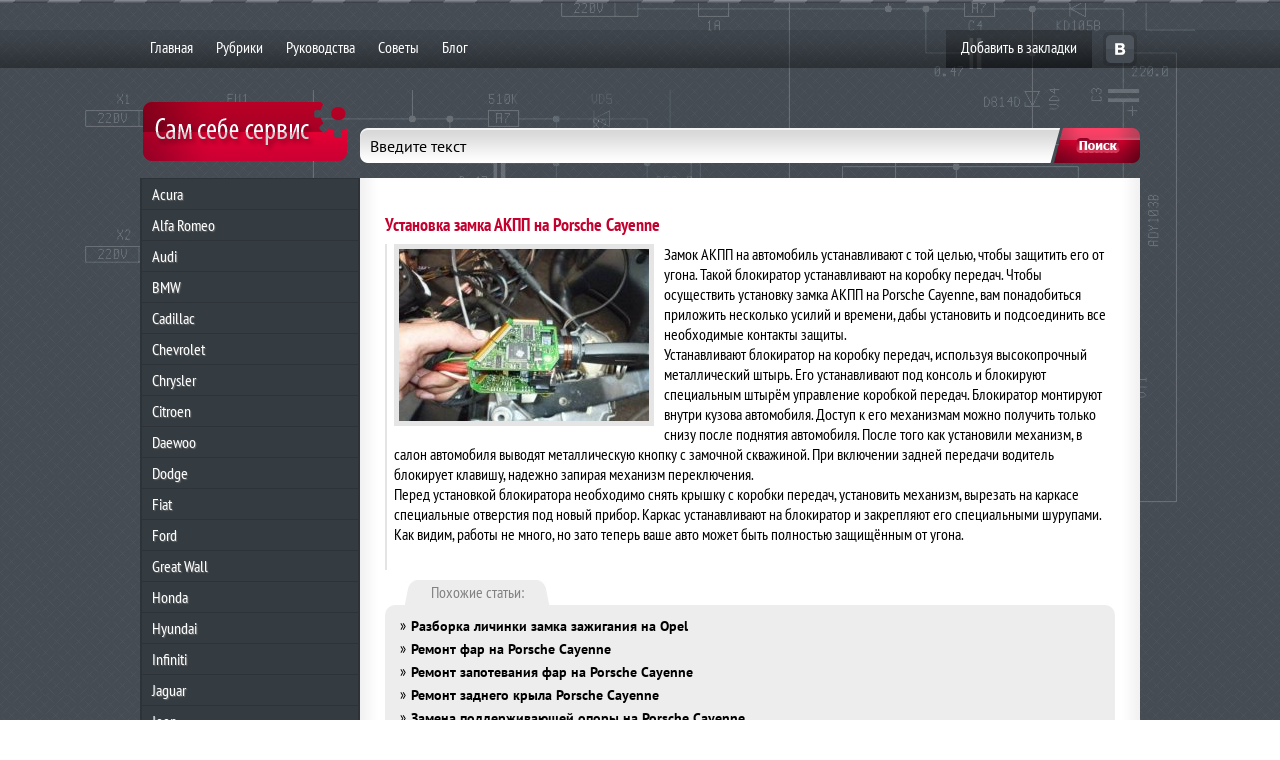

--- FILE ---
content_type: text/html; charset=UTF-8
request_url: http://samsebeservis.su/ustanovka-zamka-akpp-na-porsche-cayenne/
body_size: 11370
content:
 <!DOCTYPE html PUBLIC "-//W3C//DTD XHTML 1.0 Transitional//EN" "http://www.w3.org/TR/xhtml1/DTD/xhtml1-transitional.dtd">
<html xmlns="http://www.w3.org/1999/xhtml">
<head>
<meta http-equiv="Content-Type" content="text/html; charset=UTF-8" />
<meta name="viewport" content="width=device-width, initial-scale=1.0">
<title>
&quot;Сам Себе Сервис&quot; &#8212; самостоятельный ремонт автомобилей &raquo; Установка замка АКПП на Porsche Cayenne</title>
<link rel="alternate" type="application/rss+xml" title="&quot;Сам Себе Сервис&quot; &#8212; самостоятельный ремонт автомобилей RSS Feed" href="http://samsebeservis.su/feed/" />
<link rel="pingback" href="" />
<meta name="description" content="Инструкции и руководства по ремонту авто." />
<meta name="robots" content="all" />

<meta name='robots' content='max-image-preview:large' />
	<style>img:is([sizes="auto" i], [sizes^="auto," i]) { contain-intrinsic-size: 3000px 1500px }</style>
	<script type="text/javascript">
/* <![CDATA[ */
window._wpemojiSettings = {"baseUrl":"https:\/\/s.w.org\/images\/core\/emoji\/16.0.1\/72x72\/","ext":".png","svgUrl":"https:\/\/s.w.org\/images\/core\/emoji\/16.0.1\/svg\/","svgExt":".svg","source":{"concatemoji":"http:\/\/samsebeservis.su\/wp-includes\/js\/wp-emoji-release.min.js?ver=6.8.3"}};
/*! This file is auto-generated */
!function(s,n){var o,i,e;function c(e){try{var t={supportTests:e,timestamp:(new Date).valueOf()};sessionStorage.setItem(o,JSON.stringify(t))}catch(e){}}function p(e,t,n){e.clearRect(0,0,e.canvas.width,e.canvas.height),e.fillText(t,0,0);var t=new Uint32Array(e.getImageData(0,0,e.canvas.width,e.canvas.height).data),a=(e.clearRect(0,0,e.canvas.width,e.canvas.height),e.fillText(n,0,0),new Uint32Array(e.getImageData(0,0,e.canvas.width,e.canvas.height).data));return t.every(function(e,t){return e===a[t]})}function u(e,t){e.clearRect(0,0,e.canvas.width,e.canvas.height),e.fillText(t,0,0);for(var n=e.getImageData(16,16,1,1),a=0;a<n.data.length;a++)if(0!==n.data[a])return!1;return!0}function f(e,t,n,a){switch(t){case"flag":return n(e,"\ud83c\udff3\ufe0f\u200d\u26a7\ufe0f","\ud83c\udff3\ufe0f\u200b\u26a7\ufe0f")?!1:!n(e,"\ud83c\udde8\ud83c\uddf6","\ud83c\udde8\u200b\ud83c\uddf6")&&!n(e,"\ud83c\udff4\udb40\udc67\udb40\udc62\udb40\udc65\udb40\udc6e\udb40\udc67\udb40\udc7f","\ud83c\udff4\u200b\udb40\udc67\u200b\udb40\udc62\u200b\udb40\udc65\u200b\udb40\udc6e\u200b\udb40\udc67\u200b\udb40\udc7f");case"emoji":return!a(e,"\ud83e\udedf")}return!1}function g(e,t,n,a){var r="undefined"!=typeof WorkerGlobalScope&&self instanceof WorkerGlobalScope?new OffscreenCanvas(300,150):s.createElement("canvas"),o=r.getContext("2d",{willReadFrequently:!0}),i=(o.textBaseline="top",o.font="600 32px Arial",{});return e.forEach(function(e){i[e]=t(o,e,n,a)}),i}function t(e){var t=s.createElement("script");t.src=e,t.defer=!0,s.head.appendChild(t)}"undefined"!=typeof Promise&&(o="wpEmojiSettingsSupports",i=["flag","emoji"],n.supports={everything:!0,everythingExceptFlag:!0},e=new Promise(function(e){s.addEventListener("DOMContentLoaded",e,{once:!0})}),new Promise(function(t){var n=function(){try{var e=JSON.parse(sessionStorage.getItem(o));if("object"==typeof e&&"number"==typeof e.timestamp&&(new Date).valueOf()<e.timestamp+604800&&"object"==typeof e.supportTests)return e.supportTests}catch(e){}return null}();if(!n){if("undefined"!=typeof Worker&&"undefined"!=typeof OffscreenCanvas&&"undefined"!=typeof URL&&URL.createObjectURL&&"undefined"!=typeof Blob)try{var e="postMessage("+g.toString()+"("+[JSON.stringify(i),f.toString(),p.toString(),u.toString()].join(",")+"));",a=new Blob([e],{type:"text/javascript"}),r=new Worker(URL.createObjectURL(a),{name:"wpTestEmojiSupports"});return void(r.onmessage=function(e){c(n=e.data),r.terminate(),t(n)})}catch(e){}c(n=g(i,f,p,u))}t(n)}).then(function(e){for(var t in e)n.supports[t]=e[t],n.supports.everything=n.supports.everything&&n.supports[t],"flag"!==t&&(n.supports.everythingExceptFlag=n.supports.everythingExceptFlag&&n.supports[t]);n.supports.everythingExceptFlag=n.supports.everythingExceptFlag&&!n.supports.flag,n.DOMReady=!1,n.readyCallback=function(){n.DOMReady=!0}}).then(function(){return e}).then(function(){var e;n.supports.everything||(n.readyCallback(),(e=n.source||{}).concatemoji?t(e.concatemoji):e.wpemoji&&e.twemoji&&(t(e.twemoji),t(e.wpemoji)))}))}((window,document),window._wpemojiSettings);
/* ]]> */
</script>
<style id='wp-emoji-styles-inline-css' type='text/css'>

	img.wp-smiley, img.emoji {
		display: inline !important;
		border: none !important;
		box-shadow: none !important;
		height: 1em !important;
		width: 1em !important;
		margin: 0 0.07em !important;
		vertical-align: -0.1em !important;
		background: none !important;
		padding: 0 !important;
	}
</style>
<link rel='stylesheet' id='wp-block-library-css' href='http://samsebeservis.su/wp-includes/css/dist/block-library/style.min.css?ver=6.8.3' type='text/css' media='all' />
<style id='classic-theme-styles-inline-css' type='text/css'>
/*! This file is auto-generated */
.wp-block-button__link{color:#fff;background-color:#32373c;border-radius:9999px;box-shadow:none;text-decoration:none;padding:calc(.667em + 2px) calc(1.333em + 2px);font-size:1.125em}.wp-block-file__button{background:#32373c;color:#fff;text-decoration:none}
</style>
<style id='global-styles-inline-css' type='text/css'>
:root{--wp--preset--aspect-ratio--square: 1;--wp--preset--aspect-ratio--4-3: 4/3;--wp--preset--aspect-ratio--3-4: 3/4;--wp--preset--aspect-ratio--3-2: 3/2;--wp--preset--aspect-ratio--2-3: 2/3;--wp--preset--aspect-ratio--16-9: 16/9;--wp--preset--aspect-ratio--9-16: 9/16;--wp--preset--color--black: #000000;--wp--preset--color--cyan-bluish-gray: #abb8c3;--wp--preset--color--white: #ffffff;--wp--preset--color--pale-pink: #f78da7;--wp--preset--color--vivid-red: #cf2e2e;--wp--preset--color--luminous-vivid-orange: #ff6900;--wp--preset--color--luminous-vivid-amber: #fcb900;--wp--preset--color--light-green-cyan: #7bdcb5;--wp--preset--color--vivid-green-cyan: #00d084;--wp--preset--color--pale-cyan-blue: #8ed1fc;--wp--preset--color--vivid-cyan-blue: #0693e3;--wp--preset--color--vivid-purple: #9b51e0;--wp--preset--gradient--vivid-cyan-blue-to-vivid-purple: linear-gradient(135deg,rgba(6,147,227,1) 0%,rgb(155,81,224) 100%);--wp--preset--gradient--light-green-cyan-to-vivid-green-cyan: linear-gradient(135deg,rgb(122,220,180) 0%,rgb(0,208,130) 100%);--wp--preset--gradient--luminous-vivid-amber-to-luminous-vivid-orange: linear-gradient(135deg,rgba(252,185,0,1) 0%,rgba(255,105,0,1) 100%);--wp--preset--gradient--luminous-vivid-orange-to-vivid-red: linear-gradient(135deg,rgba(255,105,0,1) 0%,rgb(207,46,46) 100%);--wp--preset--gradient--very-light-gray-to-cyan-bluish-gray: linear-gradient(135deg,rgb(238,238,238) 0%,rgb(169,184,195) 100%);--wp--preset--gradient--cool-to-warm-spectrum: linear-gradient(135deg,rgb(74,234,220) 0%,rgb(151,120,209) 20%,rgb(207,42,186) 40%,rgb(238,44,130) 60%,rgb(251,105,98) 80%,rgb(254,248,76) 100%);--wp--preset--gradient--blush-light-purple: linear-gradient(135deg,rgb(255,206,236) 0%,rgb(152,150,240) 100%);--wp--preset--gradient--blush-bordeaux: linear-gradient(135deg,rgb(254,205,165) 0%,rgb(254,45,45) 50%,rgb(107,0,62) 100%);--wp--preset--gradient--luminous-dusk: linear-gradient(135deg,rgb(255,203,112) 0%,rgb(199,81,192) 50%,rgb(65,88,208) 100%);--wp--preset--gradient--pale-ocean: linear-gradient(135deg,rgb(255,245,203) 0%,rgb(182,227,212) 50%,rgb(51,167,181) 100%);--wp--preset--gradient--electric-grass: linear-gradient(135deg,rgb(202,248,128) 0%,rgb(113,206,126) 100%);--wp--preset--gradient--midnight: linear-gradient(135deg,rgb(2,3,129) 0%,rgb(40,116,252) 100%);--wp--preset--font-size--small: 13px;--wp--preset--font-size--medium: 20px;--wp--preset--font-size--large: 36px;--wp--preset--font-size--x-large: 42px;--wp--preset--spacing--20: 0.44rem;--wp--preset--spacing--30: 0.67rem;--wp--preset--spacing--40: 1rem;--wp--preset--spacing--50: 1.5rem;--wp--preset--spacing--60: 2.25rem;--wp--preset--spacing--70: 3.38rem;--wp--preset--spacing--80: 5.06rem;--wp--preset--shadow--natural: 6px 6px 9px rgba(0, 0, 0, 0.2);--wp--preset--shadow--deep: 12px 12px 50px rgba(0, 0, 0, 0.4);--wp--preset--shadow--sharp: 6px 6px 0px rgba(0, 0, 0, 0.2);--wp--preset--shadow--outlined: 6px 6px 0px -3px rgba(255, 255, 255, 1), 6px 6px rgba(0, 0, 0, 1);--wp--preset--shadow--crisp: 6px 6px 0px rgba(0, 0, 0, 1);}:where(.is-layout-flex){gap: 0.5em;}:where(.is-layout-grid){gap: 0.5em;}body .is-layout-flex{display: flex;}.is-layout-flex{flex-wrap: wrap;align-items: center;}.is-layout-flex > :is(*, div){margin: 0;}body .is-layout-grid{display: grid;}.is-layout-grid > :is(*, div){margin: 0;}:where(.wp-block-columns.is-layout-flex){gap: 2em;}:where(.wp-block-columns.is-layout-grid){gap: 2em;}:where(.wp-block-post-template.is-layout-flex){gap: 1.25em;}:where(.wp-block-post-template.is-layout-grid){gap: 1.25em;}.has-black-color{color: var(--wp--preset--color--black) !important;}.has-cyan-bluish-gray-color{color: var(--wp--preset--color--cyan-bluish-gray) !important;}.has-white-color{color: var(--wp--preset--color--white) !important;}.has-pale-pink-color{color: var(--wp--preset--color--pale-pink) !important;}.has-vivid-red-color{color: var(--wp--preset--color--vivid-red) !important;}.has-luminous-vivid-orange-color{color: var(--wp--preset--color--luminous-vivid-orange) !important;}.has-luminous-vivid-amber-color{color: var(--wp--preset--color--luminous-vivid-amber) !important;}.has-light-green-cyan-color{color: var(--wp--preset--color--light-green-cyan) !important;}.has-vivid-green-cyan-color{color: var(--wp--preset--color--vivid-green-cyan) !important;}.has-pale-cyan-blue-color{color: var(--wp--preset--color--pale-cyan-blue) !important;}.has-vivid-cyan-blue-color{color: var(--wp--preset--color--vivid-cyan-blue) !important;}.has-vivid-purple-color{color: var(--wp--preset--color--vivid-purple) !important;}.has-black-background-color{background-color: var(--wp--preset--color--black) !important;}.has-cyan-bluish-gray-background-color{background-color: var(--wp--preset--color--cyan-bluish-gray) !important;}.has-white-background-color{background-color: var(--wp--preset--color--white) !important;}.has-pale-pink-background-color{background-color: var(--wp--preset--color--pale-pink) !important;}.has-vivid-red-background-color{background-color: var(--wp--preset--color--vivid-red) !important;}.has-luminous-vivid-orange-background-color{background-color: var(--wp--preset--color--luminous-vivid-orange) !important;}.has-luminous-vivid-amber-background-color{background-color: var(--wp--preset--color--luminous-vivid-amber) !important;}.has-light-green-cyan-background-color{background-color: var(--wp--preset--color--light-green-cyan) !important;}.has-vivid-green-cyan-background-color{background-color: var(--wp--preset--color--vivid-green-cyan) !important;}.has-pale-cyan-blue-background-color{background-color: var(--wp--preset--color--pale-cyan-blue) !important;}.has-vivid-cyan-blue-background-color{background-color: var(--wp--preset--color--vivid-cyan-blue) !important;}.has-vivid-purple-background-color{background-color: var(--wp--preset--color--vivid-purple) !important;}.has-black-border-color{border-color: var(--wp--preset--color--black) !important;}.has-cyan-bluish-gray-border-color{border-color: var(--wp--preset--color--cyan-bluish-gray) !important;}.has-white-border-color{border-color: var(--wp--preset--color--white) !important;}.has-pale-pink-border-color{border-color: var(--wp--preset--color--pale-pink) !important;}.has-vivid-red-border-color{border-color: var(--wp--preset--color--vivid-red) !important;}.has-luminous-vivid-orange-border-color{border-color: var(--wp--preset--color--luminous-vivid-orange) !important;}.has-luminous-vivid-amber-border-color{border-color: var(--wp--preset--color--luminous-vivid-amber) !important;}.has-light-green-cyan-border-color{border-color: var(--wp--preset--color--light-green-cyan) !important;}.has-vivid-green-cyan-border-color{border-color: var(--wp--preset--color--vivid-green-cyan) !important;}.has-pale-cyan-blue-border-color{border-color: var(--wp--preset--color--pale-cyan-blue) !important;}.has-vivid-cyan-blue-border-color{border-color: var(--wp--preset--color--vivid-cyan-blue) !important;}.has-vivid-purple-border-color{border-color: var(--wp--preset--color--vivid-purple) !important;}.has-vivid-cyan-blue-to-vivid-purple-gradient-background{background: var(--wp--preset--gradient--vivid-cyan-blue-to-vivid-purple) !important;}.has-light-green-cyan-to-vivid-green-cyan-gradient-background{background: var(--wp--preset--gradient--light-green-cyan-to-vivid-green-cyan) !important;}.has-luminous-vivid-amber-to-luminous-vivid-orange-gradient-background{background: var(--wp--preset--gradient--luminous-vivid-amber-to-luminous-vivid-orange) !important;}.has-luminous-vivid-orange-to-vivid-red-gradient-background{background: var(--wp--preset--gradient--luminous-vivid-orange-to-vivid-red) !important;}.has-very-light-gray-to-cyan-bluish-gray-gradient-background{background: var(--wp--preset--gradient--very-light-gray-to-cyan-bluish-gray) !important;}.has-cool-to-warm-spectrum-gradient-background{background: var(--wp--preset--gradient--cool-to-warm-spectrum) !important;}.has-blush-light-purple-gradient-background{background: var(--wp--preset--gradient--blush-light-purple) !important;}.has-blush-bordeaux-gradient-background{background: var(--wp--preset--gradient--blush-bordeaux) !important;}.has-luminous-dusk-gradient-background{background: var(--wp--preset--gradient--luminous-dusk) !important;}.has-pale-ocean-gradient-background{background: var(--wp--preset--gradient--pale-ocean) !important;}.has-electric-grass-gradient-background{background: var(--wp--preset--gradient--electric-grass) !important;}.has-midnight-gradient-background{background: var(--wp--preset--gradient--midnight) !important;}.has-small-font-size{font-size: var(--wp--preset--font-size--small) !important;}.has-medium-font-size{font-size: var(--wp--preset--font-size--medium) !important;}.has-large-font-size{font-size: var(--wp--preset--font-size--large) !important;}.has-x-large-font-size{font-size: var(--wp--preset--font-size--x-large) !important;}
:where(.wp-block-post-template.is-layout-flex){gap: 1.25em;}:where(.wp-block-post-template.is-layout-grid){gap: 1.25em;}
:where(.wp-block-columns.is-layout-flex){gap: 2em;}:where(.wp-block-columns.is-layout-grid){gap: 2em;}
:root :where(.wp-block-pullquote){font-size: 1.5em;line-height: 1.6;}
</style>
<link rel='stylesheet' id='dmcwzsb-style-plugin-general-css' href='http://samsebeservis.su/wp-content/plugins/dmc-sale-banner/css/general-plugin-style.css?ver=1.2.4' type='text/css' media='all' />
<link rel='stylesheet' id='wp-pagenavi-css' href='http://samsebeservis.su/wp-content/plugins/wp-pagenavi/pagenavi-css.css?ver=2.70' type='text/css' media='all' />
<script type="text/javascript" src="http://samsebeservis.su/wp-includes/js/jquery/jquery.min.js?ver=3.7.1" id="jquery-core-js"></script>
<script type="text/javascript" src="http://samsebeservis.su/wp-includes/js/jquery/jquery-migrate.min.js?ver=3.4.1" id="jquery-migrate-js"></script>
<link rel="https://api.w.org/" href="http://samsebeservis.su/wp-json/" /><link rel="alternate" title="JSON" type="application/json" href="http://samsebeservis.su/wp-json/wp/v2/posts/3072" /><meta name="generator" content="WordPress 6.8.3" />
<link rel="canonical" href="http://samsebeservis.su/ustanovka-zamka-akpp-na-porsche-cayenne/" />
<link rel='shortlink' href='http://samsebeservis.su/?p=3072' />
<link rel="alternate" title="oEmbed (JSON)" type="application/json+oembed" href="http://samsebeservis.su/wp-json/oembed/1.0/embed?url=http%3A%2F%2Fsamsebeservis.su%2Fustanovka-zamka-akpp-na-porsche-cayenne%2F" />
<link rel="alternate" title="oEmbed (XML)" type="text/xml+oembed" href="http://samsebeservis.su/wp-json/oembed/1.0/embed?url=http%3A%2F%2Fsamsebeservis.su%2Fustanovka-zamka-akpp-na-porsche-cayenne%2F&#038;format=xml" />
<style type="text/css">.broken_link, a.broken_link {
	text-decoration: line-through;
}</style><link rel="stylesheet" href="http://samsebeservis.su/wp-content/themes/auto/style.css" type="text/css" media="screen" />
</head>

<body class="wp-singular post-template-default single single-post postid-3072 single-format-standard wp-theme-auto dsb-f-1.2.4-00000">

<a name="top"></a>
<div id="wrapper">

<div class="header">

  <div class="menuarea">
    <div class="menuarea2">
	<input id="menu-checkbox" type="checkbox">
      <div id="menu" role="navigation"><label id="toggle" class="toggle-button" onclick="" data-close="Закрыть меню" data-open="Открыть меню" for="menu-checkbox"></label>
        <ul id="menu-glavnoe-menyu" class=""><li id="menu-item-4" class="menu-item menu-item-type-custom menu-item-object-custom menu-item-4"><a href="/">Главная</a></li>
<li id="menu-item-47" class="menu-item menu-item-type-post_type menu-item-object-page menu-item-47"><a href="http://samsebeservis.su/spisok-kategorij/">Рубрики</a></li>
<li id="menu-item-39" class="menu-item menu-item-type-taxonomy menu-item-object-category menu-item-39"><a href="http://samsebeservis.su/category/rukovodstva/">Руководства</a></li>
<li id="menu-item-27" class="menu-item menu-item-type-post_type menu-item-object-page menu-item-27"><a href="http://samsebeservis.su/sovety/">Советы</a></li>
<li id="menu-item-40" class="menu-item menu-item-type-taxonomy menu-item-object-category menu-item-40"><a href="http://samsebeservis.su/category/blog/">Блог</a></li>
</ul>	  
	  </div>
      <div class="meta">
      <script>    // Добавить в Избранное
    function add_favorite(a) {
      title=document.title;
      url=document.location;
      try {
        // Internet Explorer
        window.external.AddFavorite(url, title);
      }
      catch (e) {
        try {
          // Mozilla
          window.sidebar.addPanel(title, url, "");
        }
        catch (e) {
          // Opera
          if (typeof(opera)=="object") {
            a.rel="sidebar";
            a.title=title;
            a.url=url;
            a.href=url;
            return true;
          }
          else {
            // Unknown
            alert('Нажмите Ctrl-D чтобы добавить страницу в закладки');
          }
        }
      }
      return false;
    }
</script>
        <div class="add"> <a href=""  onclick="return add_favorite(this);">Добавить в закладки</a> </div>
        	<div class="buttons">
				<a href="http://vkontakte.ru/share.php?url=http://samsebeservis.su/ustanovka-zamka-akpp-na-porsche-cayenne/"  target="_blank"  class="vk"></a>
			</div>
        <div class="clear"></div>
      </div>
      <div class="clear"></div>
    </div>
  </div>
  <div class="clear"></div>
</div>

<div class="logo-mobile"> <a href="http://samsebeservis.su/"></a> </div>
<div id="cont">
<div class="sdop2"></div>
<div class="conthelp">
<div class="sdop">
  <div class="sdopshadow"></div>
</div>
<div class="mmeta-shadow-left"></div>
<div class="mmeta-shadow-right"></div>
<div class="mmeta-shadow-bottom"></div>
<input id="menu-checkbox-2" type="checkbox">
<div id="sidebar" role="navigation"><label id="toggle" class="toggle-button-2" onclick="" data-close="Закрыть каталог" data-open="Открыть каталог" for="menu-checkbox-2"></label>
  <div class="logo"> <a href="http://samsebeservis.su/"></a> </div>
  <div class="cat">

<ul id="tagcat">
      <li><a href="http://samsebeservis.su/acura/">Acura</a> 
      
      </li>
      <li><a href="http://samsebeservis.su/alfa-romeo/">Alfa Romeo</a> 
      
      </li>	  
      <li><a href="http://samsebeservis.su/audi/">Audi</a> 
      
      </li>
      <li><a href="http://samsebeservis.su/bmw/">BMW</a>	  
	  </li>
      <li><a href="http://samsebeservis.su/cadillac/">Cadillac</a>	  
	  </li>	  
      <li><a href="http://samsebeservis.su/chevrolet/">Chevrolet </a>
      		  
	  </li>
      <li><a href="http://samsebeservis.su/chrysler/">Chrysler</a>	  
	  </li>		  
      <li><a href="http://samsebeservis.su/citroen/">Citroen </a>
      		  
	  </li>
      <li><a href="http://samsebeservis.su/daewoo/">Daewoo</a>
      		  
	  </li>
      <li><a href="http://samsebeservis.su/dodge/">Dodge</a>	  
	  </li>		  
	  <li><a href="http://samsebeservis.su/fiat/">Fiat</a>	  
	  </li>		  
	  <li><a href="http://samsebeservis.su/ford/">Ford</a>	  
	  </li>		  
	  <li><a href="http://samsebeservis.su/great-wall/">Great Wall</a>	  
	  </li>		  	  
      <li><a href="http://samsebeservis.su/honda/">Honda</a>
      		  
	  </li>
	  <li><a href="http://samsebeservis.su/hyundai/">Hyundai</a>	  
	  </li>		  
	  <li><a href="http://samsebeservis.su/infiniti/">Infiniti</a>	  
	  </li>		  
	  <li><a href="http://samsebeservis.su/jaguar/">Jaguar</a>	  
	  </li>		  
	  <li><a href="http://samsebeservis.su/jeep/">Jeep</a>	  
	  </li>		  
	  <li><a href="http://samsebeservis.su/kia/">Kia</a>	  
	  </li>		  
	  <li><a href="http://samsebeservis.su/land-rover/">Land Rover</a>	  
	  </li>		  
	  <li><a href="http://samsebeservis.su/lexus/">Lexus</a>	  
	  </li>		  
	  <li><a href="http://samsebeservis.su/mazda/">Mazda</a>	  
	  </li>		  
	  <li><a href="http://samsebeservis.su/mercedes/">Mercedes</a>	  
	  </li>		  
	  <li><a href="http://samsebeservis.su/mitsubishi/">Mitsubishi</a>	  
	  </li>		  
	  <li><a href="http://samsebeservis.su/nissan/">Nissan</a>	  
	  </li>		  
	  <li><a href="http://samsebeservis.su/opel/">Opel</a>	  
	  </li>		  	  
      <li><a href="http://samsebeservis.su/peugeot/">Peugeot </a>
      		  
	  </li>
	  <li><a href="http://samsebeservis.su/porsche/">Porsche</a>	  
	  </li>		  
      <li><a href="http://samsebeservis.su/renault/">Renault</a>
      		  
	  </li>
	  <li><a href="http://samsebeservis.su/saab/">Saab</a>
      		  
	  </li>
	  <li><a href="http://samsebeservis.su/seat/">SEAT</a>
      		  
	  </li>
      <li><a href="http://samsebeservis.su/skoda/">Skoda</a>
	  
	  </li>
	  <li><a href="http://samsebeservis.su/ssang-yong/">Ssang Yong</a>
      		  
	  </li>
	  <li><a href="http://samsebeservis.su/subaru/">Subaru</a>
      		  
	  </li>
	  <li><a href="http://samsebeservis.su/suzuki/">Suzuki</a>
      		  
	  </li>
	  <li><a href="http://samsebeservis.su/toyota/">Toyota</a>
      		  
	  </li>
      <li><a href="http://samsebeservis.su/volkswagen/">Volkswagen</a>

		<li><a href="http://samsebeservis.su/volvo/">Volvo</a>

			  </li>
		<li><a href="http://samsebeservis.su/vaz/">ВАЗ</a>

			  </li>
		<li><a href="http://samsebeservis.su/gaz/">ГАЗ</a>

			  </li>
		<li><a href="http://samsebeservis.su/uaz/">УАЗ</a>

	  </li>
    </ul>
  </div>


        <div class="innen">


    <div id="widgets">

      <div class="wheader"><span>Профиль</span></div>
      <div class="wbody">
        <div class="textwidget custom-html-widget"><!-- Yandex.RTB R-A-1581959-4 -->
<div id="yandex_rtb_R-A-1581959-4"></div>
<script>window.yaContextCb.push(()=>{
  Ya.Context.AdvManager.render({
    renderTo: 'yandex_rtb_R-A-1581959-4',
    blockId: 'R-A-1581959-4'
  })
})</script></div>              </div>
      <div class="w-shadow-right"></div>
      <div class="w-shadow-left"></div>

    </div>
  </div>

  <div class="wother"> 
  		      <script type="text/javascript" src="//vk.com/js/api/openapi.js?95"></script>
		        <!-- VK Widget -->
    <div id="vk_groups"></div>
    <script type="text/javascript">
              VK.Widgets.Group("vk_groups", {mode: 0, width: "200", height: "290"}, 46574502);
              </script>   
  
  </div>

</div>
<div id="main">
<div id="sf">
  <form role="search" method="get" id="searchform" action="http://samsebeservis.su" >
    <div class="i1">
      <label for="s">Введите текст</label>
      <input type="text" value="" name="s" id="s" />
    </div>
    <div class="i2">
      <input type="submit" id="searchsubmit" value=" " />
    </div>
    <div class="clear"></div>
  </form>
</div>

<div class="baners1"> <br>



</div>
<!-- Put this script tag to the <head> of your page -->
<script type="text/javascript" src="//vk.com/js/api/openapi.js?64"></script>

<script type="text/javascript">
  VK.init({apiId: 3270398, onlyWidgets: true});
</script>
          <div class="work">
                        
                    <div class="singlepost">
                        <h1>Установка замка АКПП на Porsche Cayenne</h1>
                        <div class="singletext">

                                                    
                                                                                                              <div class="postimage"><img src="http://samsebeservis.su/wp-content/files_mf/cache/th_1bbe11339d565dd40936ef5c626c68e6_1363706197УстановказамкаАКППнаPorscheCayenne.jpg" /></div>
                                                                                <p>Замок АКПП на автомобиль устанавливают с той целью, чтобы защитить его от угона. Такой блокиратор устанавливают на коробку передач. Чтобы осуществить установку замка АКПП на Porsche Cayenne, вам понадобиться приложить несколько усилий и времени, дабы установить и подсоединить все необходимые контакты защиты.<br />
Устанавливают блокиратор на коробку передач, используя высокопрочный металлический штырь. Его устанавливают под консоль и блокируют специальным штырём управление коробкой передач. Блокиратор монтируют внутри кузова автомобиля. Доступ к его механизмам можно получить только снизу после поднятия автомобиля. После того как установили механизм, в салон автомобиля выводят металлическую кнопку с замочной скважиной. При включении задней передачи водитель блокирует клавишу, надежно запирая механизм переключения.<br />
Перед установкой блокиратора необходимо снять крышку с коробки передач, установить механизм, вырезать на каркасе специальные отверстия под новый прибор. Каркас устанавливают на блокиратор и закрепляют его специальными шурупами. Как видим, работы не много, но зато теперь ваше авто может быть полностью защищённым от угона.<span id="more-3072"></span></p>
<div class='yarpp yarpp-related yarpp-related-website yarpp-template-list'>
<!-- YARPP List -->
<div id="relatedblock"><div class="relatedtitle">Похожие статьи:</div><ul id="relatedposts">
<li><span><span class="raquo">»</span><a href="http://samsebeservis.su/razborka-lichinki-zamka-zazhiganiya-na-opel/" rel="bookmark" title="Разборка личинки замка зажигания на Opel">Разборка личинки замка зажигания на Opel</a></span></li>
<li><span><span class="raquo">»</span><a href="http://samsebeservis.su/remont-far-na-porsche-cayenne/" rel="bookmark" title="Ремонт фар на Porsche Cayenne">Ремонт фар на Porsche Cayenne</a></span></li>
<li><span><span class="raquo">»</span><a href="http://samsebeservis.su/remont-zapotevaniya-far-na-porsche-cayenne/" rel="bookmark" title="Ремонт запотевания фар на Porsche Cayenne">Ремонт запотевания фар на Porsche Cayenne</a></span></li>
<li><span><span class="raquo">»</span><a href="http://samsebeservis.su/remont-zadnego-kryla-porsche-cayenne/" rel="bookmark" title="Ремонт заднего крыла Porsche Cayenne">Ремонт заднего крыла Porsche Cayenne</a></span></li>
<li><span><span class="raquo">»</span><a href="http://samsebeservis.su/zamena-podderzhivayushhej-opory-na-porsche-cayenne/" rel="bookmark" title="Замена поддерживающей опоры на Porsche Cayenne">Замена поддерживающей опоры на Porsche Cayenne</a></span></li>
</ul></div>
</div>
<div style="clear:both; margin-top:0em; margin-bottom:1em;"><a href="http://samsebeservis.su/zamena-dvigatelya-na-honda-civic/" target="_blank" rel="nofollow" class="ue848899e1827fad7fe8cdc2274a03a5a"><!-- INLINE RELATED POSTS 1/2 //--><style> .ue848899e1827fad7fe8cdc2274a03a5a { padding:0px; margin: 0; padding-top:1em!important; padding-bottom:1em!important; width:100%; display: block; font-weight:bold; background-color:#FFFFFF; border:0!important; border-left:4px solid #7F8C8D!important; box-shadow: 0 1px 2px rgba(0, 0, 0, 0.17); -moz-box-shadow: 0 1px 2px rgba(0, 0, 0, 0.17); -o-box-shadow: 0 1px 2px rgba(0, 0, 0, 0.17); -webkit-box-shadow: 0 1px 2px rgba(0, 0, 0, 0.17); text-decoration:none; } .ue848899e1827fad7fe8cdc2274a03a5a:active, .ue848899e1827fad7fe8cdc2274a03a5a:hover { opacity: 1; transition: opacity 250ms; webkit-transition: opacity 250ms; text-decoration:none; } .ue848899e1827fad7fe8cdc2274a03a5a { transition: background-color 250ms; webkit-transition: background-color 250ms; opacity: 1; transition: opacity 250ms; webkit-transition: opacity 250ms; } .ue848899e1827fad7fe8cdc2274a03a5a .ctaText { font-weight:bold; color:#C0392B; text-decoration:none; font-size: 16px; } .ue848899e1827fad7fe8cdc2274a03a5a .postTitle { color:#000000; text-decoration: underline!important; font-size: 16px; } .ue848899e1827fad7fe8cdc2274a03a5a:hover .postTitle { text-decoration: underline!important; } </style><div style="padding-left:1em; padding-right:1em;"><span class="ctaText">Читайте так же</span>&nbsp; <span class="postTitle">Замена двигателя на Honda Civic</span></div></a></div>						  </div>


						
                        						
                            <span class="commenttitle">Комментарии:</span>
							<div style="padding:13px 10px 10px 3px; line-height:1.31em ">
<!-- You can start editing here. -->


   
		<!-- If comments are open, but there are no comments. -->
		
	 


<h3 id="respond">Оставьте комментарий</h3>

<p>Вы должны быть <a href="http://samsebeservis.su/wp-login.php?redirect_to=http://samsebeservis.su/ustanovka-zamka-akpp-na-porsche-cayenne/">авторизованы</a> чтобы оставить комментарий</p>

</div>

                            <div class="comments">

                            </div>

                        
                    </div>
                                        
                    <div class="pagenav">
                                                                    </div>
                
            


          </div> 


      </div>
      <div class="clear"></div>

    </div>
    <div class="clear"></div>
  </div>
    

</div>


<div class="footer">
<!-- Yandex.Metrika counter -->
<script type="text/javascript">
(function (d, w, c) {
    (w[c] = w[c] || []).push(function() {
        try {
            w.yaCounter20264449 = new Ya.Metrika({id:20264449,
                    webvisor:true,
                    clickmap:true,
                    trackLinks:true,
                    accurateTrackBounce:true});
        } catch(e) { }
    });

    var n = d.getElementsByTagName("script")[0],
        s = d.createElement("script"),
        f = function () { n.parentNode.insertBefore(s, n); };
    s.type = "text/javascript";
    s.async = true;
    s.src = (d.location.protocol == "https:" ? "https:" : "http:") + "//mc.yandex.ru/metrika/watch.js";

    if (w.opera == "[object Opera]") {
        d.addEventListener("DOMContentLoaded", f, false);
    } else { f(); }
})(document, window, "yandex_metrika_callbacks");
</script>
<noscript><div><img src="//mc.yandex.ru/watch/20264449" style="position:absolute; left:-9999px;" alt="" /></div></noscript>
<!-- /Yandex.Metrika counter -->

	<div class="fin">
		<div id="fmenu">
            <ul id="menu-menyu-v-futere" class=""><li id="menu-item-14" class="menu-item menu-item-type-custom menu-item-object-custom menu-item-home menu-item-14"><a href="http://samsebeservis.su/">Главная</a></li>
<li id="menu-item-15" class="menu-item menu-item-type-post_type menu-item-object-page menu-item-15"><a href="http://samsebeservis.su/sample-page/">Контакты</a></li>
<li id="menu-item-16" class="menu-item menu-item-type-custom menu-item-object-custom menu-item-16"><a href="#top">Наверх</a></li>
</ul>			
		</div>
		<div class="flogo">
			<a href="http://samsebeservis.su/">
				<span></span>
			</a>

			<div class="fltext">
			
				Использование любых материалов, размещенных на сайте, 
				разрешается при условии ссылки на samsebeservis.su.
							
			
			</div>
		</div>
		
		
	</div>

</div>

<script type="speculationrules">
{"prefetch":[{"source":"document","where":{"and":[{"href_matches":"\/*"},{"not":{"href_matches":["\/wp-*.php","\/wp-admin\/*","\/wp-content\/uploads\/*","\/wp-content\/*","\/wp-content\/plugins\/*","\/wp-content\/themes\/auto\/*","\/*\\?(.+)"]}},{"not":{"selector_matches":"a[rel~=\"nofollow\"]"}},{"not":{"selector_matches":".no-prefetch, .no-prefetch a"}}]},"eagerness":"conservative"}]}
</script>
<!-- Yandex.Metrika counter -->
<script type="text/javascript" >
    (function (d, w, c) {
        (w[c] = w[c] || []).push(function() {
            try {
                w.yaCounter46520238 = new Ya.Metrika({
                    id:46520238,
                    clickmap:true,
                    trackLinks:true,
                    accurateTrackBounce:true
                });
            } catch(e) { }
        });

        var n = d.getElementsByTagName("script")[0],
            s = d.createElement("script"),
            f = function () { n.parentNode.insertBefore(s, n); };
        s.type = "text/javascript";
        s.async = true;
        s.src = "https://mc.yandex.ru/metrika/watch.js";

        if (w.opera == "[object Opera]") {
            d.addEventListener("DOMContentLoaded", f, false);
        } else { f(); }
    })(document, window, "yandex_metrika_callbacks");
</script>
<noscript><div><img src="https://mc.yandex.ru/watch/46520238" style="position:absolute; left:-9999px;" alt="" /></div></noscript>
<!-- /Yandex.Metrika counter -->


<!-- Rating@Mail.ru counter -->
<script type="text/javascript">
var _tmr = window._tmr || (window._tmr = []);
_tmr.push({id: "2939209", type: "pageView", start: (new Date()).getTime()});
(function (d, w, id) {
  if (d.getElementById(id)) return;
  var ts = d.createElement("script"); ts.type = "text/javascript"; ts.async = true; ts.id = id;
  ts.src = (d.location.protocol == "https:" ? "https:" : "http:") + "//top-fwz1.mail.ru/js/code.js";
  var f = function () {var s = d.getElementsByTagName("script")[0]; s.parentNode.insertBefore(ts, s);};
  if (w.opera == "[object Opera]") { d.addEventListener("DOMContentLoaded", f, false); } else { f(); }
})(document, window, "topmailru-code");
</script><noscript><div>
<img src="//top-fwz1.mail.ru/counter?id=2939209;js=na" style="border:0;position:absolute;left:-9999px;" alt="" />
</div></noscript>
<!-- //Rating@Mail.ru counter -->

<!-- Top100 (Kraken) Counter -->
<script>
    (function (w, d, c) {
    (w[c] = w[c] || []).push(function() {
        var options = {
            project: 4515210,
        };
        try {
            w.top100Counter = new top100(options);
        } catch(e) { }
    });
    var n = d.getElementsByTagName("script")[0],
    s = d.createElement("script"),
    f = function () { n.parentNode.insertBefore(s, n); };
    s.type = "text/javascript";
    s.async = true;
    s.src =
    (d.location.protocol == "https:" ? "https:" : "http:") +
    "//st.top100.ru/top100/top100.js";

    if (w.opera == "[object Opera]") {
    d.addEventListener("DOMContentLoaded", f, false);
} else { f(); }
})(window, document, "_top100q");
</script>
<noscript>
  <img src="//counter.rambler.ru/top100.cnt?pid=4515210" alt="Топ-100" />
</noscript>
<!-- END Top100 (Kraken) Counter -->
<link rel='stylesheet' id='yarppRelatedCss-css' href='http://samsebeservis.su/wp-content/plugins/yet-another-related-posts-plugin/style/related.css?ver=5.30.11' type='text/css' media='all' />
<script type="text/javascript" src="http://samsebeservis.su/wp-content/plugins/dmc-sale-banner/js/mobile.js?ver=1.2.4" id="dmcwzsb-script-banner-mobile-js"></script>
    <script type="text/javascript">
        jQuery(document).ready(function ($) {

            for (let i = 0; i < document.forms.length; ++i) {
                let form = document.forms[i];
				if ($(form).attr("method") != "get") { $(form).append('<input type="hidden" name="ivDLo_x" value="RXNsl6C3IoVchUWv" />'); }
if ($(form).attr("method") != "get") { $(form).append('<input type="hidden" name="UrLHICOsdk" value="OdfgHPl" />'); }
if ($(form).attr("method") != "get") { $(form).append('<input type="hidden" name="vOxMgaSom" value="DrSmjdRhUBx" />'); }
if ($(form).attr("method") != "get") { $(form).append('<input type="hidden" name="ZQIplPS" value="RqESI7bm4dikuP" />'); }
            }

            $(document).on('submit', 'form', function () {
				if ($(this).attr("method") != "get") { $(this).append('<input type="hidden" name="ivDLo_x" value="RXNsl6C3IoVchUWv" />'); }
if ($(this).attr("method") != "get") { $(this).append('<input type="hidden" name="UrLHICOsdk" value="OdfgHPl" />'); }
if ($(this).attr("method") != "get") { $(this).append('<input type="hidden" name="vOxMgaSom" value="DrSmjdRhUBx" />'); }
if ($(this).attr("method") != "get") { $(this).append('<input type="hidden" name="ZQIplPS" value="RqESI7bm4dikuP" />'); }
                return true;
            });

            jQuery.ajaxSetup({
                beforeSend: function (e, data) {

                    if (data.type !== 'POST') return;

                    if (typeof data.data === 'object' && data.data !== null) {
						data.data.append("ivDLo_x", "RXNsl6C3IoVchUWv");
data.data.append("UrLHICOsdk", "OdfgHPl");
data.data.append("vOxMgaSom", "DrSmjdRhUBx");
data.data.append("ZQIplPS", "RqESI7bm4dikuP");
                    }
                    else {
                        data.data = data.data + '&ivDLo_x=RXNsl6C3IoVchUWv&UrLHICOsdk=OdfgHPl&vOxMgaSom=DrSmjdRhUBx&ZQIplPS=RqESI7bm4dikuP';
                    }
                }
            });

        });
    </script>
	
</body>
</html>



--- FILE ---
content_type: text/css
request_url: http://samsebeservis.su/wp-content/plugins/dmc-sale-banner/css/general-plugin-style.css?ver=1.2.4
body_size: 2377
content:
/* ------------------------------------------------------------------------------
* Author: web-zone.org
* @package DMCWebZone Sales Banners
* Description: General plugin css
* ------------------------------------------------------------------------------ */


/* 
Support for external containers 
*/
.dmcwzsb-css-banner-container {
	width: 100%;
	flex: 1 100%;
	min-width: 200px;
}

/* 
Hidden information block that is displayed when the timer expires (for debugging)
*/
.dmcwzsb-css-timer-end {
	display: none;
}

/* 
Remove widget container after timer expires
*/
.dmcwzsb-banner-widget:has(.dmcwzsb-css-timer-end) {
	display: none;
}

/* 
Controls for fix banner (for mobile)
*/
.dmcwzsb-css-topbar-mobile-off,
.dmcwzsb-css-botbar-mobile-off {
	display: none;
}

/* 
fix Top Bar 
*/
.dmcwzsb-css-topbar-container {
    display: flex;
    justify-content: center;
}
.dmcwzsb-css-topbar-box {
	width: 100%;
}
.dmcwzsb-css-fix-topbar-hide {
	transform: translateY(-50px);
}
.dmcwzsb-css-fix-topbar-hide.dmcwzsb-css-fix-topbar-hide-off {
	transform: translateY(0);
}
.dmcwzsb-css-fix-topbar {
	top: 0;
	position: fixed;
	z-index: 100;
	transition-duration: 1s;
	transform: translateY(0);
}


/* 
fix Bottom Bar 
*/
.dmcwzsb-css-botbar-box .dmcwzsb-css-sale-banner {
	margin-bottom: 0;
}
.dmcwzsb-css-botbar-container {
    display: flex;
    justify-content: center;
}
.dmcwzsb-css-botbar-box {
	width: 100%;
	transition-duration: 1s;
}
.dmcwzsb-css-botbar-box.dmcwzsb-css-fix-botbar-under-fix-on,
.dmcwzsb-css-action-footer-hide .dmcwzsb-css-botbar-box,
.dmcwzsb-css-action-footer-show .dmcwzsb-css-botbar-box {
	position: fixed;
	z-index: 100;
}
.dmcwzsb-css-position-center .dmcwzsb-css-botbar-box,
.dmcwzsb-css-position-left .dmcwzsb-css-botbar-box,
.dmcwzsb-css-position-right .dmcwzsb-css-botbar-box {
	margin-left: 25px;
	margin-right: 25px;
	width: calc(100% - 50px);
}
/* Only for under */
.dmcwzsb-css-action-footer-under .dmcwzsb-css-botbar-box, /* Starting state */
.dmcwzsb-css-fix-botbar-under-hide { /* Hide in an intermediate state */
	bottom: -100%;
}
/* Only for hide */
.dmcwzsb-css-fix-botbar-hide-hide {
	transform: translateY(999px);
}
/* Smooth off */
.dmcwzsb-css-botbar-box.dmcwzsb-css-fix-botbar-hide-off {
	bottom: 0;
	transition-duration: 0s;
}
/* Max width */
.dmcwzsb-css-position-center .dmcwzsb-css-botbar-box {
	max-width: 1200px;
}
.dmcwzsb-css-position-left .dmcwzsb-css-botbar-box,
.dmcwzsb-css-position-right .dmcwzsb-css-botbar-box {
	max-width: 600px;
}
/* Position */
.dmcwzsb-css-action-footer-show.dmcwzsb-css-position-full .dmcwzsb-css-botbar-box,
.dmcwzsb-css-action-footer-hide.dmcwzsb-css-position-full .dmcwzsb-css-botbar-box,
.dmcwzsb-css-position-full .dmcwzsb-css-fix-botbar-under-fix-on {
	bottom: 0;
}
.dmcwzsb-css-action-footer-show.dmcwzsb-css-position-center .dmcwzsb-css-botbar-box,
.dmcwzsb-css-action-footer-hide.dmcwzsb-css-position-center .dmcwzsb-css-botbar-box,
.dmcwzsb-css-position-center .dmcwzsb-css-fix-botbar-under-fix-on {
	bottom: 15px;
}
.dmcwzsb-css-action-footer-show.dmcwzsb-css-position-left .dmcwzsb-css-botbar-box,
.dmcwzsb-css-action-footer-hide.dmcwzsb-css-position-left .dmcwzsb-css-botbar-box,
.dmcwzsb-css-position-left .dmcwzsb-css-fix-botbar-under-fix-on {
	bottom: 25px;
	left: 0;
}
.dmcwzsb-css-action-footer-show.dmcwzsb-css-position-right .dmcwzsb-css-botbar-box,
.dmcwzsb-css-action-footer-hide.dmcwzsb-css-position-right .dmcwzsb-css-botbar-box,
.dmcwzsb-css-position-right .dmcwzsb-css-fix-botbar-under-fix-on {
	bottom: 25px;
	right: 0;
}


/* 
Vertical control
*/
.dmcwzsb-css-banner-vertical.dmcwzsb-css-sale-banner {
	flex-direction: column;
}
.dmcwzsb-css-banner-vertical .dmcwzsb-css-sale-banner-count {
	flex-wrap: wrap;
}
.dmcwzsb-css-banner-vertical .dmcwzsb-css-sale-banner-text p {
	text-align: center!important; /* Forces override of text editor settings for mobile */
}



/* 
Designs
*/

/* General style box */
.dmcwzsb-css-sale-banner {
	display: flex;
	gap: 10px 20px;
	justify-content: center;
	align-items: center;
	margin-bottom: 2px;
	padding: 15px 20px;
	font-family: Arial, Helvetica, sans-serif;
	font-size: 18px;
	word-break: break-word;
	background: #2EB0ED;
	color: white;
	box-shadow: 0.1em 0.1em 0.5em rgba(0,0,0,0.3);
}

/* Add indents like text */
.dmcwzsb-css-sale-banner-button,
.dmcwzsb-css-sale-banner-count {
	margin: 5px 0;
}

/* Text */
/* Default text settings */
.dmcwzsb-css-sale-banner-text {
	font-size: 20px;
	text-align: center;
}
/* Normalizing text styles */
.dmcwzsb-css-sale-banner-text p {
	margin: 0;
}

/* Button */
.dmcwzsb-css-sale-banner-button {
	display: inline-block; /* Required for the site block editor */
	padding: 0 20px;
	border-radius: 5px;
	text-align: center;
	text-decoration: none!important;
	background: #2c8220;
	transition: 0.2s;
	word-break: normal;
	overflow-wrap: normal;
}
.dmcwzsb-css-sale-banner-button:hover {
	box-shadow: 0 0 0.3em rgba(0,0,0,0.5);
}
.dmcwzsb-css-sale-banner-button-text {
	min-width: 120px;
	margin: 10px;
	color: #fff;
}
span.dmcwzsb-css-sale-banner-button-text {
	display: block; /* Required for the site block editor */
}

/* Timer */
.dmcwzsb-css-sale-banner-count {
	display: flex;
	justify-content: center;
	gap: 10px;
}
.dmcwzsb-css-sale-banner-count-item {
	display: flex;
    justify-content: center;
    flex-direction: column;
	--min-h: 60px;
	--min-w: 60px;
	min-height: var(--min-h);
	min-width: var(--min-w);
	border-radius: 2px;
	padding: 5px 10px;
	text-align: center;
	background: #bc4f52;
}
.dmcwzsb-css-sale-banner-count-item span {
	display: block;
}
.dmcwzsb-css-sale-banner-count-num-box {
    font-size: 20px;
}
.dmcwzsb-css-sale-banner-count-label {
	font-size: 12px;
}


/* 
Design 2 
*/

/* General style box */
.dmcwzsb-css-banner-design-2.dmcwzsb-css-sale-banner {
	gap: 15px 25px;
	padding: 20px 25px;
	background: #303030;
}

/* Button */
.dmcwzsb-css-banner-design-2 .dmcwzsb-css-sale-banner-button {
	border-radius: 50px;
	background: #ff3434;
	outline: 1px solid rgba(0,0,0,0);
}
.dmcwzsb-css-banner-design-2 .dmcwzsb-css-sale-banner-button:hover {
	outline: 1px solid #ff3434;
}

/* Timer */
.dmcwzsb-css-banner-design-2 .dmcwzsb-css-sale-banner-count-item {
	--min-h: 80px;
	--min-w: 80px;
	min-height: var(--min-h);
	min-width: var(--min-w);
	border-radius: 100px;
	background: #2EB0ED;
}




/* 
Author link 
*/
.dmcwzsb-css-botbar-author,
.dmcwzsb-css-topbar-author {
	display: block;
	width: max-content;
	font-size: 8px;
	font-family: Helvetica, Arial, sans-serif;
}
.dmcwzsb-css-botbar-before-box .dmcwzsb-css-botbar-author,
.dmcwzsb-css-topbar-before-box .dmcwzsb-css-topbar-author {
	margin-bottom: -17px;
}
.dmcwzsb-css-botbar-after-box .dmcwzsb-css-botbar-author,
.dmcwzsb-css-topbar-after-box .dmcwzsb-css-topbar-author {
	margin-top: -15px;
}
.dmcwzsb-css-botbar-author-group,
.dmcwzsb-css-topbar-author-group {
	display: inline-block;
	background: rgba(0, 0, 0, 0.5);
	padding: 0 7px;
	margin-left: 10px;
	border-radius: 8px;
	color: #fff;
}
.dmcwzsb-css-botbar-author-text-a,
.dmcwzsb-css-topbar-author-text-a {
	color: #29ffbf;
}
.dmcwzsb-css-botbar-author-text-a:hover,
.dmcwzsb-css-topbar-author-text-a:hover {
	color: #29cdff;
}



/* 
Mobile 
*/

/* 
Control Mobile and PC 
*/
@media (max-width: 1025px) {
	.dmcwzsb-css-pc {
		display: none!important;
	}
}
@media (min-width: 1025px) {
	.dmcwzsb-css-mobile {
		display: none!important;
	}
}

/* All */
@media (max-width: 300px) {
	.dmcwzsb-css-sale-banner {
		font-size: 0.8em;
	}
}


/* 
Adaptation to container size 
*/

@supports (container-type: inline-size) {
	.dmcwzsb-css-banner-box {
		container-type: inline-size;
		container-name: banner;
	}
	@container banner (max-width: 400px) {
		.dmcwzsb-css-sale-banner {
			flex-direction: column;
		}
		.dmcwzsb-css-sale-banner .dmcwzsb-css-sale-banner-count {
			flex-wrap: wrap;
		}
		.dmcwzsb-css-sale-banner .dmcwzsb-css-sale-banner-text p {
			text-align: center!important;
		}
	}
}

/* Fallback option for old browsers */
@supports not (container-type: inline-size) {
	/* Bar */
	@media (max-width: 1200px) {
		.dmcwzsb-css-topbar.dmcwzsb-css-sale-banner,
		.dmcwzsb-css-botbar.dmcwzsb-css-sale-banner {
			flex-direction: column;
		}
		.dmcwzsb-css-topbar .dmcwzsb-css-sale-banner-count,
		.dmcwzsb-css-botbar .dmcwzsb-css-sale-banner-count  {
			flex-wrap: wrap;
		}
		.dmcwzsb-css-topbar .dmcwzsb-css-sale-banner-text p,
		.dmcwzsb-css-botbar .dmcwzsb-css-sale-banner-text p {
			text-align: center!important;
		}
	}
	/* Shortcode, Widget, Woo */
	.dmcwzsb-css-scode.dmcwzsb-css-sale-banner,
	.dmcwzsb-css-widget.dmcwzsb-css-sale-banner,
	.dmcwzsb-css-woo.dmcwzsb-css-sale-banner {
		flex-direction: column;
	}
	.dmcwzsb-css-scode .dmcwzsb-css-sale-banner-count,
	.dmcwzsb-css-widget .dmcwzsb-css-sale-banner-count,
	.dmcwzsb-css-woo .dmcwzsb-css-sale-banner-count {
		flex-wrap: wrap;
	}
	.dmcwzsb-css-scode .dmcwzsb-css-sale-banner-text p,
	.dmcwzsb-css-widget .dmcwzsb-css-sale-banner-text p,
	.dmcwzsb-css-woo .dmcwzsb-css-sale-banner-text p {
		text-align: center!important;
	}
}


/* 
Support WooCommerce 
*/
.woocommerce .dmcwzsb-css-container-woo-checkout,
.wp-block-woocommerce-checkout-totals-block .dmcwzsb-css-container-woo-checkout {
	margin-top: 20px;
}

--- FILE ---
content_type: text/css
request_url: http://samsebeservis.su/wp-content/themes/auto/style.css
body_size: 5236
content:
@font-face{font-family:'PT Sans';src:url('fonts/pts55f_w.eot');src:local('PT Sans'), url('fonts/PTS55F_W.woff') format('woff'), url('fonts/PTS55F_W.ttf') format('truetype'), url('fonts/PTS55F_W.svg#PTSans-Regular') format('svg');}@font-face{font-family:'PT Sans';font-style:italic;src:url('fonts/pts56f_w.eot');src:local('PT Sans Italic'), url('fonts/PTS56F_W.woff') format('woff'), url('fonts/PTS56F_W.ttf') format('truetype'), url('fonts/PTS56F_W.svg#PTSans-Italic') format('svg');}@font-face{font-family:'PT Sans';src:url('fonts/pts75f_w.eot');font-style:normal;font-weight:bold;src:local('PT Sans Bold'), url('fonts/PTS75F_W.woff') format('woff'), url('fonts/PTS75F_W.ttf') format('truetype'), url('fonts/PTS75F_W.svg#PTSans-Bold') format('svg');}@font-face{font-family:'PT Sans';font-style:italic;font-weight:bold;src:url('fonts/pts76f_w.eot');src:local('PT Sans Bold Italic'), url('fonts/PTS76F_W.woff') format('woff'), url('fonts/PTS76F_W.ttf') format('truetype'), url('fonts/PTS76F_W.svg#PTSans-BoldItalic') format('svg');}@font-face{font-family:'PT Sans Caption';src:url('fonts/ptc55f_w.eot');src:local('PT Sans Caption'), url('fonts/PTC55F_W.woff') format('woff'), url('fonts/PTC55F_W.ttf') format('truetype'), url('fonts/PTC55F_W.svg#PTSans-Caption') format('svg');}#admitad87f882c2d166a2cbafe913b5cd73a760413991{margin:5px 3px 4px 4px;}.baners1{ margin-left:26px;}@font-face{font-family:'PT Sans Caption';font-weight:bold;src:url('fonts/ptc75f_w.eot');src:local('PT Sans Caption Bold'), url('fonts/PTC75F_W.woff') format('woff'), url('fonts/PTC75F_W.ttf') format('truetype'), url('fonts/PTC75F_W.svg#PTSans-CaptionBold') format('svg');}@font-face{font-family:'PT Sans Narrow';src:url('fonts/ptn57f_w.eot');src:local('PT Sans Narrow'), url('fonts/PTN57F_W.woff') format('woff'), url('fonts/PTN57F_W.ttf') format('truetype'), url('fonts/PTN57F_W.svg#PTSans-Narrow') format('svg');}@font-face{font-family:'PT Sans Narrow';font-weight:bold;src:url('fonts/ptn77f_w.eot');src:local('PT Sans Narrow Bold'), url('fonts/PTN77F_W.woff') format('woff'), url('fonts/PTN77F_W.ttf') format('truetype'), url('fonts/PTN77F_W.svg#PTSans-NarrowBold') format('svg');}*{margin:0;padding:0;}html{height:100%;font-size:62.7%;}body{height:auto !important;height:100%;min-height:100%;position:relative;font-size:16px;font-family:'PT Sans Narrow';background:url('img/main-bg.jpg') repeat;}a{color:#c3002e;text-decoration:none;}a:hover{color:#c3002e;text-decoration:underline;}p{padding:0 0 10px 0;}h1, h2, h3, h4, h5, h6, .commenttitle{color:#c3002e;font-size:18px;font-weight:bold;font-family:'PT Sans Narrow';}.alignleft{float:left;margin:0 5px 5px 0;}.alignright{float:left;margin:0 0 5px 5px;}.aligncenter{text-align:center;margin:0 auto;}html, body{height:100%;}body{font-size:62.7%;}#wrapper{position:relative;min-height:100%;font-size:16px;background:url('img/main.jpg') no-repeat center top;}* html #wrapper{height:100%;}.footer{position:relative;height:110px;margin-top:-20px;background:url('img/footerbg.png') repeat center center;width:100%;}.footer .fin{margin:0 auto;position:relative;height:110px;width:1000px;}.footer .fin .flogo{width:129px;position:absolute;height:37px;top:29px;left:10px;}.footer .fin .flogo a, .footer .fin .flogo a span{width:129px;display:block;height:37px;}.footer .fin .flogo a span{background:url('img/logofooter.png') no-repeat center center;}#fmenu{position:absolute;bottom:0px;width:100%;background:url('img/footermenu.png') no-repeat center bottom;height:34px;}#fmenu ul{display:block;height:24px;width:980px;margin:5px auto;position:relative;}#fmenu ul li{display:inline-block;height:24px;margin:0 8px;}#fmenu ul li a{display:block;height:24px;line-height:22px;padding:0 8px;text-decoration:none;color:#fff;font-size:16px;}#fmenu ul li a:hover{background:url('img/footermenu-hover.png') repeat;}.clear{clear:both;}.header{width:100%;position:relative;padding:30px 0 0 0;background:url('img/headerbg.jpg') repeat-x center top;}.header .menuarea{width:100%;position:relative;margin:0 auto;height:38px;background:url('img/menubg.png') repeat-x center top;}.header .menuarea2{width:1000px;position:relative;margin:0 auto;height:38px;}.header .meta{float:right;}.header .meta .add{float:left;margin:0 10px 0 0;}.header .meta .add a{display:block;height:38px;background:url('img/menubg-hover.png') repeat-x center top;padding:0 15px 0 15px;font-size:16px;color:#fff;text-decoration:none;line-height:34px;font-family:'PT Sans Narrow';}.header .meta .buttons{float:right;}.header .meta .buttons a{float:right;display:inline-block;width:38px;height:38px;}.header .meta .buttons a.vk{background:url('img/vk_button.png') no-repeat 0 0;}.header .meta .buttons a.fb{background:url('img/fb_button.png') no-repeat 0 0;}.header .meta .buttons a.gplus{background:url('img/gp_button.png') no-repeat 0 0;}.header .meta .buttons a.tw{background:url('img/tw_button.png') no-repeat 0 0;}.header .meta .buttons a.rss{background:url('img/rss_button.png') no-repeat 0 0;}.header .meta .buttons a:hover{background-position:0 -38px;}#menu{float:left;}#menu, #menu ul, #menu ul li, #menu ul li a{height:38px;margin:0;padding:0;}#menu ul li{display:inline-block;}#menu ul li a{padding:0 10px 0 10px;display:inline-block;font-size:16px;color:#fff;text-decoration:none;line-height:34px;font-family:'PT Sans Narrow';}#menu ul li a:hover{background:url('img/menubg-hover.png') repeat-x center top;}#cont{position:relative;width:1000px;margin:0 auto;padding:110px 0 0px 0;z-index:100;}#cont .conthelp{position:relative;background:#fff;}#cont .sdop2{position:absolute;width:1000px;height:2px;left:0px;bottom:-2px;background:url('img/mainfooter.png') no-repeat center bottom;z-index:500;border:0px solid #000;}#cont .sdop{position:absolute;top:110px;width:220px;left:0px;bottom:0px;background:#e2e2e2;}#cont .sdop .sdopshadow{position:absolute;top:14px;width:220px;bottom:0px;background:url('img/shadow1.jpg') repeat-x center bottom;}#sidebar{background:#e2e2e2;float:left;width:220px;position:relative;padding:0 0 25px 0;}#sidebar .logo a{display:block;width:220px;height:67px;position:absolute;top:-80px;left:-5px;background:url('img/logo.png') no-repeat center center;}#sidebar .innen{margin:10px;border:0px solid #000;background:#fff;}#widgets{position:relative;}#widgets .wheader{height:32px;width:100%;background:#f4f4f4;color:#949494;line-height:32px;font-size:15px;font-family:'PT Sans Narrow';}#widgets .wheader span{padding:0 0 0 5px;}#widgets .w-shadow-right, #widgets .w-shadow-left{position:absolute;top:32px;bottom:0px;width:23px;}#widgets .w-shadow-right{right:0px;background:url('img/sshadow2.jpg') repeat-y center right;}#widgets .w-shadow-left{left:0px;background:url('img/sshadow1.jpg') repeat-y center right;}#widgets .wbody{position:relative;z-index:300;margin:0 10px 0 10px;padding:10px 0 10px 0;}#widgets ul{display:block;margin:0;padding:0;}#widgets #wp-submit{display:block;background:url('img/but.jpg') repeat-x center bottom;height:37px;border:none;width:200px;color:#fff;font-size:14px;margin:0 -10px 0 -10px;}#widgets ul{display:block;width:200px;}#widgets ul li{display:inline-block;}#widgets ul li:first-child{display:inline-block;margin:0 16px 0 0;}#widgets .wtf1{display:inline-block;float:left;}#widgets .wtf2{display:inline-block;float:right;}#widgets ul li a{display:inline-block;padding:3px 5px;background:#f0f0f0;font-size:12px;text-decoration:none}#sidebar .wother{padding:0 0 15px 0;margin:15px 10px 10px 0;width:200px;position:relative;margin:0 auto;}#main{float:right;width:780px;background:#fff;position:relative;min-height:500px;}.conthelp .mmeta-shadow-left{position:absolute;top:0px;bottom:36px;left:220px;width:25px;z-index:200;background:url('img/shadow4.jpg') repeat-y left top;}.conthelp .mmeta-shadow-right{position:absolute;top:0px;bottom:36px;right:0px;width:24px;z-index:200;background:url('img/shadow3.jpg') repeat-y left top;}.conthelp .mmeta-shadow-bottom{height:36px;width:780px;right:0px;bottom:0px;position:absolute;z-index:200;background:url('img/shadow2.jpg') repeat-x center bottom;}#sf{width:780px;position:absolute;top:-50px;}#sf .i1{display:block;float:left;background:url('img/searcharea.png');width:704px;height:35px;}#sf .i2{float:left;background:url('img/searchbutton.png');width:76px;height:35px;}#sf .i1 input{display:inline-block;height:20px;margin:7px 0 0 10px;font-size:14px;background:transparent;outline:none;width:600px;border:0px solid #000;font-family:'PT Sans';}#sf label{position:absolute;top:8px;left:10px;font-family:'PT Sans';}#sf .i2 input{display:block;width:76px;height:35px;background:transparent;outline:none;border:none;}.banner{width:750px;height:40px;margin:20px auto 0;background:url('img/banner.jpg') no-repeat center center;}.work{margin:15px auto 15px;width:730px;position:relative;z-index:300;}.worker{margin:15px auto 15px;width:730px;position:relative;z-index:300;}.cat{position:relative;z-index:700;}#tagcat{display:block;background:#2d3339;color:#fff;padding:0;padding:1px 0 1px 0;z-index:750;position:relative;}#tagcat li, #tagcat li:first-child{display:block;width:216px;padding:5px 0 5px 0;margin:0px 0 0px 2px;background:#343c42;border-top:1px solid #2d3339;}#tagcat li:first-child{border:none;}#tagcat li:hover{background:#2d3339;}#tagcat li a{color:#fff;padding:0px 0 0px 10px;font-size:16px;position:relative;display:block;width:200px;text-decoration:none;text-shadow:1px 1px 1px #676767;}#tagcat li a span{color:#fff;padding:1px 5px 1px 5px;font-size:13px;background:#cd0033;position:absolute;right:0px;}#showcats{display:block;padding:5px 0 5px 0;}#showcats .catitem{width:33%;float:left;margin:0 0 25px 0;}#showcats .catitem .image{width:210px;min-height:100px;position:relative;margin:0 auto;}#showcats .catitema{position:absolute;display:inline-block;top:10px;left:0px;}#showcats .catitema a{color:#fd2020;font-size:18px;text-decoration:none;font-weight:bold;text-shadow:7px 7px 0px #cecece;-moz-text-shadow:7px 7px 0px #cecece;-webkit-text-shadow:7px 7px 0px #cecece;}#showcats .catposts{background:#f6f6f6;position:relative;width:210px;position:relative;margin:0 auto;border-radius:7px;-moz-border-radius:7px;-webkit-border-radius:7px;}#showcats ul{display:block;margin:0 7px;padding:7px 0;}#showcats ul li{display:block;width:100%;margin:2px 0;}#showcats ul li a{color:#000;text-decoration:none;}#showcats ul li a span.raquo{padding:0 4px;display:inline-block;font-size:14px;}#showcats ul li a:hover{color:#a60027;text-decoration:underline;}#showcats ul li a:hover span.raquo{text-decoration:none;}#sovets .lsovets, #sovets .rsovets{position:relative;border:1px solid #ebebeb;width:355px;}#sovets .lsovets{float:left;}#sovets .rsovets{float:right;}#sovets .stitle{width:100%;background:#f9f9f9;color:#828282;font-size:19px;padding:8px 0;}#sovets .stitle span{padding:0 0 0 10px;}#sovetlist{width:355px;display:block;border:0px solid #000;margin:9px 0 0 0;}#sovetlist li{width:355px;display:block;border:0px solid #000;}#sovetlist li.odd{background:#f5f5f5;}#sovetlist li a{display:block;padding:8px 0;font-size:13px;color:#828282;text-decoration:none;font-family:'PT Sans';}#sovetlist:hover li a{color:#000;}#sovetlist li a span{display:inline-block;margin:0 5px 0 10px;}#sovetlist li a:hover{background:#a50029 url('img/sovet.jpg') repeat-x center top;color:#fff;}#sovetlist span.raquo{display:inline-block;font-size:16px;margin:0 0 0 0px;}.singlepost{*border:1px solid #000;*/}.singlepost h1{padding:0 0 8px 0;}.singlepost .singletext{border-left:2px solid #e4e4e4;padding:0 0 0 7px;}.singlepost .postimage{margin:0 10px 0 0;float:left;}span.commenttitle{display:block;width:100%;margin:15px 0 5px 0;}.comments{width:100%;position:relative;}.singlepost .postimage img{border:5px solid #e5e5e5;}#relatedblock{position:relative;background:#fff;margin:0 0 0 -9px;padding:10px 0 0 0;}#relatedblock .relatedtitle{width:145px;height:25px;line-height:25px;text-align:center;margin:0 0 0 20px;color:#828282;font-size:16px;background:url('img/related.jpg') no-repeat center left;}#relatedposts{display:block;background:#ededed;-moz-border-radius:10px;-webkit-border-radius:10px;border-radius:10px;width:100%;padding:7px 0;}#relatedposts li{display:block;margin:3px 0 3px 15px;}#relatedposts li a{color:#000;text-decoration:none;padding:0 0 0 5px;font-family:'PT Sans';font-size:14px;}#relatedposts li a:hover{text-decoration:underline;}#lastblock{position:relative;padding:15px 0 10px 0;}#lastblock .lastblocktitle{margin:0 0 0 10px;background:#efefef;height:25px;line-height:25px;text-align:center;width:150px;position:relative;}#lastblock .lastblockcontaier{padding:15px 0;background:#efefef;position:relative;}#lastblock .item{width:130px;float:left;margin:0 0 0 15px;}#lastblock .item a{display:block;width:130px;text-decoration:none;}#lastblock .item a span.atitle{display:block;width:130px;color:#000;text-decoration:none;padding:0 0 5px 0;}#lastblock .item a img{display:block;border:5px solid #d0d0d0;}#lastblock .item a:hover span.atitle{color:#a90029;}#lastblock .item a:hover img{border:5px solid #be0000;}#category{position:relative;padding:0 0 20px 0;}#category .maintitle{display:block;border-bottom:1px solid #d9d9d9;color:#5f5f5f;font-size:26px;padding:0;margin:0 0 5px 0;}#category .categorypost .catw{position:relative;width:100%;}#category .categorypost{position:relative;width:100%;margin:0 0 15px 0;}#category .categorypost h1{padding:6px 0 10px 0;}#category .categorypost .catw{margin:0px 0 15px 0;}#category .categorypost .catw .catimage{float:left;width:177px;border:5px solid #ccc;margin:5px 0 0px 0;}#category .categorypost .catw .cattext{padding:0 0 0 198px;}#category .categorypost .catq{width:100%;height:33px;background:#f7f7f7;}#category .categorypost .col{display:inline-block;float:left;margin:0 0 0 10px;height:33px;line-height:33px;font-size:14px;}#category .categorypost .more{display:inline-block;float:right;margin:0 0 0 10px;height:33px;}#category .categorypost .more a{display:inline-block;padding:0 10px;height:33px;line-height:33px;background:#a50029 url('img/sovet.jpg') repeat-x center top;border-right:2px solid #520000;color:#fff;text-decoration:none;font-size:14px;}#category .categorypost .more a:hover{background:#c3002e;}#category .rub a{color:#5f5f5f;text-decoration:none;}#category .auth a{color:#ab0025;text-decoration:none;}#category .auth a:hover, #category .rub a:hover{text-decoration:underline;}.fltext{width:340px;color:#fff;position:absolute;top:0px;left:150px;font-size:13px;font-family:'PT Sans';}.contact{position:relative;z-index:500;margin:15px 17px 15px;}#conform{margin:20px 0 0 0;padding:0 10px 0px 10px;background:url('img/con-border.jpg') repeat-x top center;border-left:1px solid #dedede;border-right:1px solid #dedede;border-bottom:1px solid #dedede;position:relative;}#conform .convert{position:absolute;background:url('img/con-covert.png') no-repeat center center;width:62px;height:65px;top:-30px;left:-15px;}#conform .theme1{background:url('img/con-input1.jpg') no-repeat center left;float:left;width:355px;height:37px;position:relative;margin:15px 0 0 0;}#conform .theme2{background:url('img/con-input1.jpg') no-repeat center left;float:right;width:355px;height:37px;position:relative;margin:15px 0 0 0;}#conform .theme3{background:url('img/con-input2.jpg') no-repeat center center;width:100%;height:37px;position:relative;margin:10px 0 0 0;}#conform label{position:absolute;top:8px;z-index:600;left:15px;}#conform input[type="text"]{position:absolute;top:7px;left:15px;height:23px;background:transparent;border:0px solid #000;width:320px;margin:0;padding:0;outline:none;}#conform br{display:none;}#conform .theme4{margin:10px 4px 10px 0px;}#conform textarea{display:block;width:690px;border:1px solid #ebebeb;padding:15px;color:#000;-moz-border-radius:10px;-webkit-border-radius:10px;border-radius:10px;outline:none;}span.wpcf7-not-valid-tip{position:absolute;top:7px;left:15px;z-index:999;background:#fff;border:1px solid red;font-size:10pt;width:280px;padding:2px;}#conform .theme5{margin:10px 0 0;}#conform .theme5left{float:left;background:url('img/con-but1.jpg') no-repeat center center;text-align:center;height:37px;line-height:34px;width:185px;font-size:14px;}#conform .theme5right{float:right;}#conform .theme5right input{background:url('img/con-but2.jpg') no-repeat center bottom;text-align:center;height:40px;line-height:38px;width:88px;font-size:14px;color:#fff;border:none;display:block;}#conform p{margin:0;padding:0;}#showtags{border:0px solid #000;width:100%;}#showtags .tagitem{float:left;width:100px;border:0px solid #ff0000;position:relative;margin:0 2px 20px 0;}#showtags .tagitem .timage{width:90px;height:90px;position:relative;margin:0 auto;}#showtags .tagitem .timage .intimage{width:90px;height:90px;display:table-cell;vertical-align:middle;text-align:center;}#showtags .tagitem .timage .intimage img{max-width:90px;max-height:90px;}#tagcat ol, #nav ul, #subMenusContainer ul, #subMenusContainer ol{-moz-border-radius:8px;-webkit-border-radius:8px;background:#fff;border:1px solid #C3D46A;left:0;}#tagcat li li a{position:relative;float:none;}#tagcat li ul{ position:absolute;width:10em;margin-left:-1000em;}#tagcat li ul ul{ margin:-1em 0 0 -1000em;}#tagcat li:hover ul ul{margin-left:-1000em;}#tagcat li:hover ul{ margin-left:216px;margin-top:-28px;}#tagcat li li:hover ul{ margin-left:10em;}#menu-checkbox, #menu-checkbox-2, .logo-mobile{display:none;}@media screen and (max-width:980px){img{max-width:100%;height:auto;}embed, iframe, object, video{margin-bottom:0px;max-width:100%;height:auto;}#SRTB_68653 div{width:auto!important;}#SRTB_68653, .baners1{display:none!important;}.header .menuarea2{ height:auto;width:auto;}#menu, #menu ul, #menu ul li, #menu ul li a{ height:auto;}#menu{ float:none;}.header .meta{ float:none;list-style:none;margin-top:13px;overflow:hidden;}.header .menuarea{ height:auto;width:100%;}#menu ul li{ display:block;}#sf{ position:static;top:-0px;width:auto;overflow:hidden;margin:20px auto;width:245px;}#searchform{position:relative;}#cont{ width:auto;padding:0px 0 0 0;}#cont .conthelp{ padding-top:10px;}#main{ float:none;width:auto;padding:0 5px 0 5px;}#sidebar{ float:none;width:220px;margin:0 auto;padding:0 0 0px;margin-top:10px;overflow:hidden;}.mmeta-shadow-left, .mmeta-shadow-bottom, .mmeta-shadow-right, .sdop{display:none;}.worker{ width:auto;}#sf .i1{ width:auto;}#sf .i1 input{ width:60%;}.footer .fin{ height:auto;width:auto;padding:0 5px 0 5px;}#cont .sdop2{ display:none;}#fmenu ul{ height:auto;width:auto;}#lastblock .item a span.atitle{ width:auto;}#lastblock .item a{ width:auto;}#lastblock .item{ float:none;width:auto;}.fltext{ left:0px;position:static;width:auto;}.work{ width:auto;}.toggle-button{ background:rgba(0, 0, 0, 0) linear-gradient(to bottom, #363636 0%, #121212 100%) repeat scroll 0 0;color:#fff;cursor:pointer;display:block;height:33px;text-align:center;}.toggle-button::after{ content:attr(data-open);display:block;font-family:"PT Sans",Arial,Helvetica,sans-serif;font-size:15px;padding-top:6px;}.toggle-button::before{ background:rgba(0, 0, 0, 0) url("img/pull.png") no-repeat scroll center center;content:"";display:block;height:35px;left:5px;position:absolute;width:35px;}#menu-checkbox:checked + div[role="navigation"] ul{ background:#4f535c none repeat scroll 0 0;display:block;width:auto;}#menu-checkbox:checked + div[role="navigation"] .toggle-button::after{ content:attr(data-close);}.menuarea2 ul, #sidebar div{ display:none;}.toggle-button-2{ background:rgba(0, 0, 0, 0) linear-gradient(to bottom, #363636 0%, #121212 100%) repeat scroll 0 0;color:#fff;cursor:pointer;display:block;height:33px;text-align:center;}.toggle-button-2::after{ content:attr(data-open);display:block;font-family:"PT Sans",Arial,Helvetica,sans-serif;font-size:15px;padding-top:6px;}.toggle-button-2::before{ background:rgba(0, 0, 0, 0) url("../images/pull.png") no-repeat scroll center center;content:"";display:block;height:35px;left:5px;position:absolute;width:35px;}#menu-checkbox-2:checked + div[role="navigation"] div{ display:block;width:auto;}#menu-checkbox-2:checked + div[role="navigation"] .toggle-button-2::after{ content:attr(data-close);}.header{ padding:0px 0 0;margin-bottom:0px;}.footer{ height:auto;margin-top:-0px;}#fmenu{ height:auto;position:static;margin-bottom:13px;}.footer .fin .flogo{ height:auto;left:0px;position:static;top:0px;width:auto;}.footer .fin .flogo a, .footer .fin .flogo a span{ margin-bottom:10px;}#category .categorypost .catq{ height:auto;overflow:hidden;}.logo-mobile a{ background:rgba(0, 0, 0, 0) url("img/logo.png") no-repeat scroll center center;display:block;height:67px;width:220px;margin:0 auto 10px;}.logo-mobile{display:block;}.logo{display:none;}#conform textarea{ width:88%;}#conform{ padding:37px 10px 0;}#conform .theme1, #conform .theme2, #conform .theme3{ background:none;float:none;height:auto;margin:0px 0 0;position:static;width:auto;}#conform label{ left:0px;position:static;top:0px;}.wpcf7-form-control-wrap{ position:static;}#conform input[type="text"], #input2{ background:none;height:auto;left:0px;position:static;top:0px;width:98%;border:1px #EBEBEB solid;border-radius:5px;height:30px;padding:0 1% 0 1%;}.add, .buttons{display:none;}}@media screen and (max-width:450px){#category .categorypost .catw .cattext{ padding:0 0 0 0px;}#category .categorypost .catw .catimage{ float:none;width:177px;margin:5px auto;}.singlepost .postimage{ float:none;margin:0 0px 0 0;}}@media screen and (max-width:370px){.header .meta .add{ float:none;margin:0 0px 0 0;text-align:center;}.header .meta .buttons{ float:none;margin-top:10px;}#conform .theme5left{ float:none;width:185px;margin:0 auto;}#conform .theme5right input{ width:88px;margin:0 auto;}#conform .theme5right{ float:none;}}

--- FILE ---
content_type: application/javascript; charset=utf-8
request_url: http://samsebeservis.su/wp-content/plugins/dmc-sale-banner/js/mobile.js?ver=1.2.4
body_size: 499
content:
/* ------------------------------------------------------------------------------
* Author: web-zone.org
* @package DMCWebZone Sales Banners
* Description: Mobile adaptation
* ------------------------------------------------------------------------------ */

'use strict';

function dmcwzsbFunBannerMobile() {
    const banners = document.querySelectorAll('.dmcwzsb-css-banner-box');

    banners.forEach(function (box) {
        const banner = box.querySelector('.dmcwzsb-css-sale-banner');
        const text = box.querySelector('.dmcwzsb-css-sale-banner-text');
        const count = box.querySelector('.dmcwzsb-css-sale-banner-count');

        let textWidth = 0;
        let textHeight = 0;
        if (text) {
            textWidth = text.getBoundingClientRect().width;
            textHeight = text.getBoundingClientRect().height;
        }

        if (textWidth < 220 && textHeight > 180) {
            if (banner) {
                banner.style.flexDirection = 'column';
            }
            if (count) {
                count.style.flexWrap = 'wrap';
            }
        }
    });
}

function dmcwzsbFunOptBanner() {
    requestAnimationFrame(dmcwzsbFunBannerMobile);
}

window.addEventListener('load', dmcwzsbFunOptBanner);